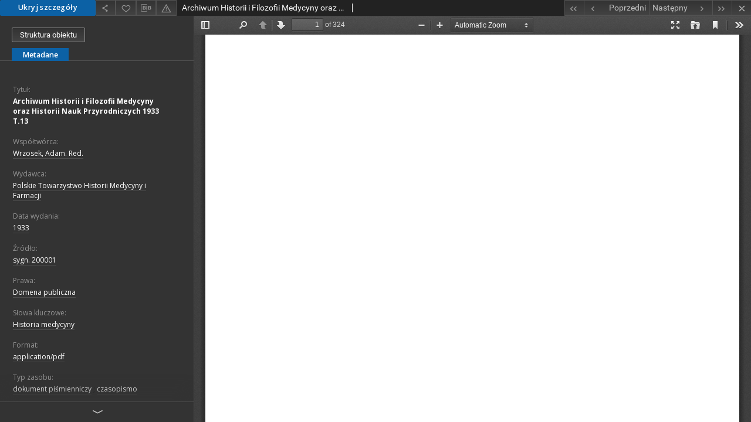

--- FILE ---
content_type: text/html;charset=utf-8
request_url: https://cybra.lodz.pl/dlibra/publication/10986/edition/8103/content?ref=main
body_size: 4516
content:
<!doctype html>
<html lang="pl">
	<head>
		


<meta charset="utf-8">
<meta http-equiv="X-UA-Compatible" content="IE=edge">
<meta name="viewport" content="width=device-width, initial-scale=1">


<title>Archiwum Historii i Filozofii Medycyny oraz Historii Nauk Przyrodniczych 1933 T.13 - Cybra - Łódzka Regionalna Biblioteka Cyfrowa</title>
<meta name="Description" content="Cybra - Łódzka Regionalna Biblioteka Cyfrowa to... Tu uzupełnij opis do metadanych strony głównej, widoczny np. przy udostępnianiu na Facebooku" />

<meta property="og:url"                content="https://cybra.lodz.pl/dlibra/publication/10986/edition/8103/content" />
<meta property="og:type"               content="Object" />
<meta property="og:title"              content="Archiwum Historii i Filozofii Medycyny oraz Historii Nauk Przyrodniczych 1933 T.13 - Cybra - Łódzka Regionalna Biblioteka Cyfrowa" />
<meta property="og:description"        content="Cybra - Łódzka Regionalna Biblioteka Cyfrowa to... Tu uzupełnij opis do metadanych strony głównej, widoczny np. przy udostępnianiu na Facebooku" />
<meta property="og:image"              content="https://cybra.lodz.pl/style/dlibra/default/img/items/book-without-img.svg" />

<link rel="icon" type="image/png" href="https://cybra.lodz.pl/style/common/img/icons/favicon.png" sizes="16x16"> 
<link rel="apple-touch-icon" href="https://cybra.lodz.pl/style/common/img/icons/apple-touch-icon.png">


<link rel="stylesheet" href="https://cybra.lodz.pl/style/dlibra/default/css/libs.css?20201006132211">
<link rel="stylesheet" href="https://cybra.lodz.pl/style/dlibra/default/css/main.css?20201006132211">
<link rel="stylesheet" href="https://cybra.lodz.pl/style/dlibra/default/css/cybra-s1.css?20201006132211"
<link rel="stylesheet" href="https://cybra.lodz.pl/style/dlibra/default/css/colors.css?20201006132211">
<link rel="stylesheet" href="https://cybra.lodz.pl/style/dlibra/default/css/custom.css?20201006132211">


					
					
					

			</head>

	<body class="fixed show-content">

					



<section>
<div id="show-content" tabindex="-1" data-oaiurl="https://cybra.lodz.pl/dlibra/oai-pmh-repository.xml?verb=GetRecord&metadataPrefix=mets&identifier=oai:cybra.lodz.pl:8103" data-editionid="8103" data-formatid="">
    <div>
        <aside class="show-content__top-container" js-top>
            <div class="show-content__details-container">
                <div class="show-content__close-container">
                  <button type="button" class="info-close opened" js-toggle-info
											data-close="Ukryj szczegóły"
											data-show="Pokaż szczegóły">
                    Ukryj szczegóły
                  </button>
                </div>
                <ul class="show-content__buttons-list">
					<!-- 					    <li class="buttons-list__item">
                                                            <a class="buttons-list__item--anchor js-analytics-content" title="Pobierz" href="https://cybra.lodz.pl/Content/8103/download/" download>
                                    <span class="dlibra-icon-download"></span>
                                </a>
                            					    </li>
					 -->

                    <li class="share buttons-list__item">
                      <div class="a2a_kit">
                        <a title="Udostępnij" class="a2a_dd buttons-list__item--anchor" href="https://www.addtoany.com/share">
													<span class="dlibra-icon-share"></span>
                        </a>
                      </div>
                    </li>

                    <li class="buttons-list__item">
                        <button type="button" title="Dodaj do ulubionych"
													data-addToFav="Dodaj do ulubionych"
													data-deleteFromFav="Usuń z ulubionych"
													data-ajaxurl="https://cybra.lodz.pl/dlibra/ajax.xml"
													data-ajaxparams="wid=Actions&pageId=publication&actionId=AddToFavouriteAction&eid=8103"
													data-addedtofavlab="Dodano do ulubionych."
													data-removedfromfavlab="Usunięto z ulubionych"
													data-onlylogged="Musisz się zalogować"
													data-error="Wystąpił błąd podczas dodawania do ulubionych"
													href=""
													js-add-fav
													class=" buttons-list__item--button">
													<span class="dlibra-icon-heart"></span>
                        </button>
                    </li>

																														<!--<li class="buttons-list__item">
                        <a title="Zmień sposób wyświetlania" href="" class="buttons-list__item--anchor" js-modal-trigger='changeView'>
                            <span class="dlibra-icon-config"></span>
                        </a>
                    </li>-->
										
										<li class="buttons-list__item">
											<div class="dropdown">
												<button class="dropdown-toggle buttons-list__item--button buttons-list__item--button-bib" type="button" data-toggle="dropdown"
													title="Pobierz opis bibliograficzny">
													<span class="dlibra-icon-bib"></span>
												</button>
												<ul class="object__dropdown-bib dropdown-menu pull-left">
													<li>
														<a href="https://cybra.lodz.pl/dlibra/dlibra.ris?type=e&id=8103">
															ris
														</a>
													</li>
													<li>
														<a href="https://cybra.lodz.pl/dlibra/dlibra.bib?type=e&id=8103">
															BibTeX
														</a>
													</li>
												</ul>
											</div>
										</li>

										<li class="buttons-list__item">
											<a title="Zgłoś błąd" href="https://cybra.lodz.pl/dlibra/report-problem?id=8103" class="buttons-list__item--anchor">
												<span class="dlibra-icon-warning"></span>
											</a>
										</li>

					                </ul>
            </div>
            <div class="show-content__title-container">
                <div>
																														<h1 class="show-content__main-header"> Archiwum Historii i Filozofii Medycyny oraz Historii Nauk Przyrodniczych 1933 T.13</h1>
																								<h2 class="show-content__subheader">
														</h2>
											                </div>
                <ul class="show-content__object-navigation" data-pageid="8103">
																			<li class="object-navigation__item " data-pageid="3753">
						<a class="arrow-container" title="Pierwszy obiekt z listy" href="https://cybra.lodz.pl/dlibra/publication/3955/edition/3753/content?&amp;ref=main">
							<span class="dlibra-icon-chevron-left icon"></span>
							<span class="dlibra-icon-chevron-left icon-second"></span>
						</a>
					</li>
										

					<li class="object-navigation__item " data-pageid="7151">
						<a title="Poprzedni obiekt z listy" href="https://cybra.lodz.pl/dlibra/publication/7953/edition/7151/content?&amp;ref=main">
							<div class="arrow-container">
							<span class="dlibra-icon-chevron-left left"></span>
							</div>
							<span class="text-info">Poprzedni</span>
						</a>
					</li>
					



					
					<li class="object-navigation__item " data-pageid="8104">

						<a title="Następny obiekt z listy" href="https://cybra.lodz.pl/dlibra/publication/10987/edition/8104/content?&amp;ref=main">
						<span class="text-info">Następny</span>
						<div class="arrow-container">
							<span class="dlibra-icon-chevron-right right"></span>
							</div>
						</a>
					</li>
															<li class="object-navigation__item " data-pageid="13104">
						<a class="arrow-container" title="Ostatni obiekt z listy" href="https://cybra.lodz.pl/dlibra/publication/16332/edition/13104/content?&amp;ref=main">
							<span class="dlibra-icon-chevron-right icon"></span>
							<span class="dlibra-icon-chevron-right icon-second"></span>
						</a>
					</li>
																					<li class="object-navigation__item show-content__close">
					<a class="arrow-container" title="Zamknij" href="https://cybra.lodz.pl/dlibra"></a>
				</li>
                </ul>
            </div>
        </aside>
    </div>
    <div>
        <article>

        <section class="show-content__details-column opened" js-details-column>

												<a href="https://cybra.lodz.pl/dlibra/publication/10986/edition/8103#structure" class="show-content__group-object-btn">Struktura obiektu</a>
						

						<ul class="nav nav-tabs details__tabs" id="myTab">
                <li class="active details__tabs-item" js-tab-switch>
                    <button type="button" data-target="#metadata" data-toggle="tab">Metadane</button>
                </li>
                <!-- <li class="details__tabs-item" js-tab-switch>
                    <button type="button" data-target="#files" data-toggle="tab">Lista plików</button>
                </li> -->
            </ul>

            <div class="tab-content details__tabs-content" js-tabs-content>
                <div class="tab-pane details__tabs-pane active" id="metadata" js-tab>
                    <div>
                        <div class="show-content__details-top-wrapper">
                            <div class="dropdown details__lang">
                                                          </div>
                        </div>

                        <div>
                                                            			<h4 class="details__header">Tytuł:</h4>
		<p class="details__text title">
						
																			<a href="https://cybra.lodz.pl//dlibra/metadatasearch?action=AdvancedSearchAction&amp;type=-3&amp;val1=Title:%22Archiwum+Historii+i+Filozofii+Medycyny+oraz+Historii+Nauk+Przyrodniczych+1933+T.13%22"
					title="">
					Archiwum Historii i Filozofii Medycyny oraz Historii Nauk Przyrodniczych 1933 T.13</a>
					      		</p>
				                                                            			<h4 class="details__header">Współtwórca:</h4>
		<p class="details__text ">
						
																			<a href="https://cybra.lodz.pl//dlibra/metadatasearch?action=AdvancedSearchAction&amp;type=-3&amp;val1=Contributor:%22Wrzosek%2C+Adam.+Red.%22"
					title="">
					Wrzosek, Adam. Red.</a>
					      		</p>
				                                                            			<h4 class="details__header">Wydawca:</h4>
		<p class="details__text ">
						
																			<a href="https://cybra.lodz.pl//dlibra/metadatasearch?action=AdvancedSearchAction&amp;type=-3&amp;val1=Publisher:%22Polskie+Towarzystwo+Historii+Medycyny+i+Farmacji%22"
					title="">
					Polskie Towarzystwo Historii Medycyny i Farmacji</a>
					      		</p>
				                                                            			<h4 class="details__header">Data wydania:</h4>
		<p class="details__text ">
						
																			<a href="https://cybra.lodz.pl//dlibra/metadatasearch?action=AdvancedSearchAction&amp;type=-3&amp;val1=Date:%221933%22"
					title="">
					1933</a>
					      		</p>
				                                                            			<h4 class="details__header">Źródło:</h4>
		<p class="details__text ">
						
																			<a href="https://cybra.lodz.pl//dlibra/metadatasearch?action=AdvancedSearchAction&amp;type=-3&amp;val1=Source:%22sygn.+200001%22"
					title="">
					sygn. 200001</a>
					      		</p>
				                                                            			<h4 class="details__header">Prawa:</h4>
		<p class="details__text ">
						
																			<a href="https://cybra.lodz.pl//dlibra/metadatasearch?action=AdvancedSearchAction&amp;type=-3&amp;val1=Rights:%22Domena+publiczna%22"
					title="">
					Domena publiczna</a>
					      		</p>
				                                                            			<h4 class="details__header">Słowa kluczowe:</h4>
		<p class="details__text ">
						
																			<a href="https://cybra.lodz.pl//dlibra/metadatasearch?action=AdvancedSearchAction&amp;type=-3&amp;val1=Keywords:%22Historia+medycyny%22"
					title="">
					Historia medycyny</a>
					      		</p>
				                                                            			<h4 class="details__header">Format:</h4>
		<p class="details__text ">
						
																			<a href="https://cybra.lodz.pl//dlibra/metadatasearch?action=AdvancedSearchAction&amp;type=-3&amp;val1=Format:%22application%5C%2Fpdf%22"
					title="">
					application/pdf</a>
					      		</p>
				                                                            			<h4 class="details__header">Typ zasobu:</h4>
		<p class="details__text ">
						
																			<a href="https://cybra.lodz.pl//dlibra/metadatasearch?action=AdvancedSearchAction&amp;type=-3&amp;val1=Type:%22dokument+pi%C5%9Bmienniczy%22"
					title="">
					dokument pi&#347;mienniczy</a>
					      		; 
																			<a href="https://cybra.lodz.pl//dlibra/metadatasearch?action=AdvancedSearchAction&amp;type=-3&amp;val1=Type:%22czasopismo%22"
					title="">
					czasopismo</a>
					      		</p>
				                                                            			<h4 class="details__header">Digitalizacja:</h4>
		<p class="details__text ">
						
																			<a href="https://cybra.lodz.pl//dlibra/metadatasearch?action=AdvancedSearchAction&amp;type=-3&amp;val1=Digitization:%22BG+UMED+%C5%81%C3%B3d%C5%BA%22"
					title="">
					BG UMED &#321;&oacute;d&#378;</a>
					      		</p>
				                                                            			<h4 class="details__header">Lokalizacja oryginału:</h4>
		<p class="details__text ">
						
																			<a href="https://cybra.lodz.pl//dlibra/metadatasearch?action=AdvancedSearchAction&amp;type=-3&amp;val1=LocationofOriginal:%22BG+UMED+%C5%81%C3%B3d%C5%BA%22"
					title="">
					BG UMED &#321;&oacute;d&#378;</a>
					      		</p>
				                                                    </div>


                    </div>
				</div>

                <div class="tab-pane details__tabs-pane" id="files" js-tab>
                  <ul id="publicationFiles" class="pub-list">
				  </ul>
                </div>
            </div>
						<div class="details__more-button hidden" js-more-button>
							<span class="dlibra-icon-chevron-long-down"></span>
						</div>
        </section>

        <section>
            <div class="show-content__iframe-wrapper opened" js-iframe-wrapper>
            												<iframe tabindex="-1" id="js-main-frame" width="100%" height="100%" src="https://cybra.lodz.pl//dlibra/applet?mimetype=application/pdf&sec=false&handler=pdf_browser&content_url=/Content/8103/archiwum13.pdf" allowfullscreen>
						</iframe>
					            	            </div>
        </section>

    </article>
    </div>
</div>
</section>
<div class="modal fade modal--addToFav" tabindex="-1" role="dialog" js-modal='addToFav'>
  <div class="modal-dialog" role="document">
    <div class="modal-content">
      <div class="modal-body">
        <p js-addToFav-text></p>
      </div>
      <div class="modal-footer pull-right">
        <button type="button" class="modal-button" data-dismiss="modal">Ok</button>
      </div>
			<div class="clearfix"></div>
    </div><!-- /.modal-content -->
  </div><!-- /.modal-dialog -->
</div><!-- /.modal -->


<div class="modal fade modal--access" tabindex="-1" role="dialog" js-modal="access">
  <div class="modal-dialog" role="document" js-modal-inner>
    <div class="modal-content">
      <button type="button" class="modal-close" data-dismiss="modal" aria-label="Zamknij"></button>
      <div class="modal-header">
        <h4 class="modal-title">Poproś o dostęp</h4>
      </div>
			<form id="sendPermissionRequestForm" action="javascript:void(0)">
				<div class="modal-body">
					 <p class="modal-desc">Nie masz uprawnień do wyświetlenia tego obiektu. Aby poprosić
o dostęp do niego, wypełnij poniższe pola.</p>
					 <label class="modal-label" for="userEmail">E-mail<sup>*</sup></label>
					 <input class="modal-input" required type="email" name="userEmail" id="userEmail" value="" >
					 <input type="hidden" name="editionId" value="8103" id="editionId">
					 <input type="hidden" name="publicationId" value="10986" id="publicationId">
					 <label class="modal-label" for="requestReason">Uzasadnienie<sup>*</sup></label>
					 <textarea class="modal-textarea" required name="requestReason" id="requestReason" cols="50" rows="5" ></textarea>
					 <input type="hidden" name="homeURL" id="homeURL" value="https://cybra.lodz.pl/dlibra">
				</div>
				<div class="modal-footer">
					<button class="modal-dismiss" type="button" class="btn btn-default" data-dismiss="modal">Anuluj</button>
					<button class="modal-submit" js-send-request>Wyślij</button>
				</div>
		 </form>
    </div><!-- /.modal-content -->
  </div><!-- /.modal-dialog -->
  <div class="modal-more hidden" js-modal-more></div>
</div><!-- /.modal -->

<script>
  var a2a_config = a2a_config || {};
  a2a_config.onclick = 1;
  a2a_config.locale = "pl";
  a2a_config.color_main = "404040";
  a2a_config.color_border = "525252";
  a2a_config.color_link_text = "f1f1f1";
  a2a_config.color_link_text_hover = "f1f1f1";
  a2a_config.color_bg = "353535";
  a2a_config.icon_color = "#4e4e4e";
	a2a_config.num_services = 6;
	a2a_config.prioritize = ["facebook", "wykop", "twitter", "pinterest", "email", "gmail"];
</script>
<script async src="https://static.addtoany.com/menu/page.js"></script>



					  <div class="modal--change-view modal fade"  tabindex="-1" role="dialog" js-modal='changeView'>
    <div class="modal-dialog" js-modal-inner>
    <div class="modal-content">
        <button type="button" class="modal-close" data-dismiss="modal" aria-label="Zamknij"></button>
        <div class="modal-header">
          <h4 class="modal-title">W jaki sposób chciałbyś wyświetlić ten obiekt?</h4>
        </div>
        <div class="modal-body">
                    	                                      <div class="viewMode__section">
              <label class="viewMode__accordion-trigger" js-viewmode-trigger="">
                  <input name="viewMode"  js-viewMode-option class="viewMode__radio" type="radio" data-contenturl="https://cybra.lodz.pl/Content/8103/archiwum13.pdf" data-value="browser">
                  <span>Pozostaw obsługę przeglądarce (pobierz plik główny)</span>
              </label>

              <div class="viewMode__accordion-wrapper" js-viewmode-wrapper>
                              </div>
            </div>
                                	                                      <div class="viewMode__section">
              <label class="viewMode__accordion-trigger" js-viewmode-trigger="checked">
                  <input name="viewMode" checked js-viewMode-option class="viewMode__radio" type="radio" data-contenturl="https://cybra.lodz.pl/dlibra/applet?mimetype=application/pdf&sec=false&handler=pdf_browser&content_url=/Content/8103/archiwum13.pdf" data-value="pdf_browser">
                  <span>Plugin przeglądania PDF</span>
              </label>

              <div class="viewMode__accordion-wrapper open" js-viewmode-wrapper>
                              </div>
            </div>
                              </div>
        <div class="modal-footer">
          <div class="viewMode__remember">
            <label>
              <input class="viewMode__checkbox" remember-mode-checkbox type="checkbox" data-cookiename="handler_application/pdf_false" data-cookiettl="604800000" data-cookiepath="'/'" checked> <span>Zapamiętaj mój wybór</span>
            </label>
          </div>
          <a href="" class="viewMode__submit pull-right" js-viewMode-select>Zastosuj</a>
          <div class="clearfix"></div>

        </div>
        </div>
      </div>
  </div><!-- /.modal -->

		
		<script src="https://cybra.lodz.pl/style/dlibra/default/js/script-jquery.min.js" type="text/javascript"></script>
		<script src="https://cybra.lodz.pl/style/dlibra/default/js/libs.min.js?20201006132211" type="text/javascript"></script>
		<script src="https://cybra.lodz.pl/style/dlibra/default/js/main.min.js?20201006132211" type="text/javascript"></script>
	</body>
</html>


--- FILE ---
content_type: text/html;charset=utf-8
request_url: https://cybra.lodz.pl//dlibra/applet?mimetype=application/pdf&sec=false&handler=pdf_browser&content_url=/Content/8103/archiwum13.pdf
body_size: 948
content:
<!DOCTYPE html PUBLIC "-//W3C//DTD XHTML 1.0 Strict//EN" "http://www.w3.org/TR/xhtml1/DTD/xhtml1-strict.dtd">
<html xmlns="http://www.w3.org/1999/xhtml" xml:lang="en" lang="en">
<head>
        <meta http-equiv="Content-Type" content="text/html; charset=utf-8" />
        <meta http-equiv="Content-Language" content="pl" />
        <title>Cybra - Łódzka Regionalna Biblioteka Cyfrowa  </title>
        <meta name="Author" content="PSNC, Poznan Supercomputer and Networking Center" />
        <meta name="Design" content="PSNC, Poznan Supercomputer and Networking Center" />
        <meta name="Publisher" content="PSNC, Poznan Supercomputer and Networking Center" />
        <meta name="Copyright" content="Copyright (C) 2003 - 2006 PSNC, Poznan Supercomputer and Networking Center" />
        <meta http-equiv="Reply-to" content="dlibra.at.man.poznan.pl" />

        <meta name="Rating" content="general" />
        <meta name="MSSmartTagsPreventParsing" content="true" />
        <meta name="Robots" content="index, follow" />
        <meta http-equiv="Distribution" content="global" />
        <meta name="Revisit-after" content="3 days" />
        <meta http-equiv="Pragma" content="NoCache" />

		  <meta name="Description" content="Cybra - Łódzka Regionalna Biblioteka Cyfrowa,  " />
	
		<link rel="shortcut icon" href="https://cybra.lodz.pl/style/favicon.ico" type="image/ico" />
		
		<script type="text/javascript"><!--
		   var DLAppVars = {};
		   DLAppVars.loginLink = 'https://cybra.lodz.pl/dlibra/login';
		   var homePageUrl = 'https://cybra.lodz.pl/';
		   var homePageServletUrl = 'https://cybra.lodz.pl/dlibra';
		   var mainServletName = '/dlibra';
		   var userLanguage = 'pl';
		   var userStyleVariant = 'default';
		//--></script>

		<script type="text/javascript" src="https://cybra.lodz.pl/style/common/js/jquery-1.3.2.js"></script>
		<script type="text/javascript" src="https://cybra.lodz.pl/style/dlibra/js/dlibra.js"></script>
		<script type="text/javascript" src="https://cybra.lodz.pl/style/common/js/jquery-block-ui-1.32.js"></script>
		<script type="text/javascript" src="https://cybra.lodz.pl/style/common/js/jquery-tooltip/jquery-tooltip-dlibra-1.3.js"></script>
</head>
<body>
<div id="securedContent"  class="contentIE" >   <script type="text/javascript">
    window.location = 'https://cybra.lodz.pl/formats/pdf/web/viewer.html?file=https://cybra.lodz.pl/Content/8103/archiwum13.pdf?handler=pdf_browser';
</script>


</div>
<div id="info">
</div>
</body>
</html>


--- FILE ---
content_type: text/xml;charset=utf-8
request_url: https://cybra.lodz.pl/dlibra/oai-pmh-repository.xml?verb=GetRecord&metadataPrefix=mets&identifier=oai:cybra.lodz.pl:8103
body_size: 1422
content:
<?xml version="1.0" encoding="utf-8"?>
<?xml-stylesheet type="text/xsl" href="https://cybra.lodz.pl/style/common/xsl/oai-style.xsl"?>
<OAI-PMH xmlns="http://www.openarchives.org/OAI/2.0/" 
         xmlns:xsi="http://www.w3.org/2001/XMLSchema-instance"
         xsi:schemaLocation="http://www.openarchives.org/OAI/2.0/
         http://www.openarchives.org/OAI/2.0/OAI-PMH.xsd">
	<responseDate>2026-01-19T11:36:11Z</responseDate>
	<request identifier="oai:cybra.lodz.pl:8103" metadataPrefix="mets" verb="GetRecord">
	https://cybra.lodz.pl/oai-pmh-repository.xml</request>
	<GetRecord>
	
  <record>
	<header>
		<identifier>oai:cybra.lodz.pl:8103</identifier>
	    <datestamp>2025-01-31T09:07:15Z</datestamp>
		  <setSpec>rootCollection:1:umed</setSpec> 	      <setSpec>rootCollection</setSpec> 	      <setSpec>rootCollection:1</setSpec> 	      <setSpec>rootCollection:1:umed:czas</setSpec> 	    </header>
		<metadata>
	<mets LABEL="Archiwum Historii i Filozofii Medycyny oraz Historii Nauk Przyrodniczych 1933 T.13" xmlns="http://www.loc.gov/METS/" xmlns:xlink="http://www.w3.org/1999/xlink" xmlns:xsi="http://www.w3.org/2001/XMLSchema-instance" xsi:schemaLocation="http://www.loc.gov/METS/ http://www.loc.gov/standards/mets/mets.xsd">
 <dmdSec ID="dmd0">
  <mdWrap MIMETYPE="text/xml" MDTYPE="OTHER" OTHERMDTYPE="dlibra_avs" LABEL="Local Metadata">
   <xmlData><dlibra_avs:metadataDescription xmlns:dlibra_avs="https://cybra.lodz.pl/" xmlns:xsi="http://www.w3.org/2001/XMLSchema-instance" xsi:schemaLocation="https://cybra.lodz.pl/ https://cybra.lodz.pl/dlibra/attribute-schema.xsd">
<dlibra_avs:DC>
<dlibra_avs:Title>
<value xml:lang="pl"><![CDATA[Archiwum Historii i Filozofii Medycyny oraz Historii Nauk Przyrodniczych 1933 T.13]]></value>
</dlibra_avs:Title>
<dlibra_avs:Contributor xml:lang="pl"><![CDATA[Wrzosek, Adam. Red.]]></dlibra_avs:Contributor>
<dlibra_avs:Publisher>
<value xml:lang="pl"><![CDATA[Polskie Towarzystwo Historii Medycyny i Farmacji]]></value>
</dlibra_avs:Publisher>
<dlibra_avs:Date xml:lang="pl"><![CDATA[1933]]></dlibra_avs:Date>
<dlibra_avs:Source xml:lang="pl"><![CDATA[sygn. 200001]]></dlibra_avs:Source>
<dlibra_avs:Rights>
<value xml:lang="pl"><![CDATA[Domena publiczna]]></value>
</dlibra_avs:Rights>
<dlibra_avs:Keywords xml:lang="pl"><![CDATA[Historia medycyny]]></dlibra_avs:Keywords>
<dlibra_avs:Format><![CDATA[application/pdf]]></dlibra_avs:Format>
<dlibra_avs:Type xml:lang="pl"><![CDATA[dokument piśmienniczy]]></dlibra_avs:Type>
<dlibra_avs:Type xml:lang="pl"><![CDATA[czasopismo]]></dlibra_avs:Type>
<dlibra_avs:Digitization xml:lang="pl"><![CDATA[BG UMED Łódź]]></dlibra_avs:Digitization>
<dlibra_avs:LocationofOriginal xml:lang="pl"><![CDATA[BG UMED Łódź]]></dlibra_avs:LocationofOriginal>
</dlibra_avs:DC>
</dlibra_avs:metadataDescription>
</xmlData>
  </mdWrap>
 </dmdSec>
 <dmdSec ID="dmd1">
  <mdWrap MIMETYPE="text/xml" MDTYPE="DC" LABEL="Dublin Core Metadata">
   <xmlData><dc:dc xmlns:dc="http://purl.org/dc/elements/1.1/">
<dc:title xml:lang="pl"><![CDATA[Archiwum Historii i Filozofii Medycyny oraz Historii Nauk Przyrodniczych 1933 T.13]]></dc:title>
<dc:publisher xml:lang="pl"><![CDATA[Polskie Towarzystwo Historii Medycyny i Farmacji]]></dc:publisher>
<dc:contributor xml:lang="pl"><![CDATA[Wrzosek, Adam. Red.]]></dc:contributor>
<dc:date xml:lang="pl"><![CDATA[1933]]></dc:date>
<dc:type xml:lang="pl"><![CDATA[dokument piśmienniczy]]></dc:type>
<dc:type xml:lang="pl"><![CDATA[czasopismo]]></dc:type>
<dc:format xml:lang="en"><![CDATA[application/pdf]]></dc:format>
<dc:format xml:lang="pl"><![CDATA[application/pdf]]></dc:format>
<dc:identifier><![CDATA[https://cybra.lodz.pl/dlibra/docmetadata?showContent=true&id=8103]]></dc:identifier>
<dc:identifier><![CDATA[oai:cybra.lodz.pl:8103]]></dc:identifier>
<dc:source xml:lang="pl"><![CDATA[sygn. 200001]]></dc:source>
<dc:rights xml:lang="pl"><![CDATA[Domena publiczna]]></dc:rights>
</dc:dc>
</xmlData>
  </mdWrap>
 </dmdSec>
 <fileSec>
  <fileGrp USE="original">
   <file ID="original0" MIMETYPE="application/pdf">
    <FLocat LOCTYPE="URL" xlink:type="simple" xlink:href="https://cybra.lodz.pl/Content/8103/archiwum13.pdf"/>
   </file>
  </fileGrp>
 </fileSec>
 <structMap TYPE="PHYSICAL">
  <div ID="physicalStructure" DMDID="dmd1 dmd0" TYPE="files">
   <div ID="phys0" TYPE="file">
    <fptr FILEID="original0"/>
   </div>
  </div>
 </structMap>
</mets>

</metadata>
	  </record>	</GetRecord>
</OAI-PMH>
